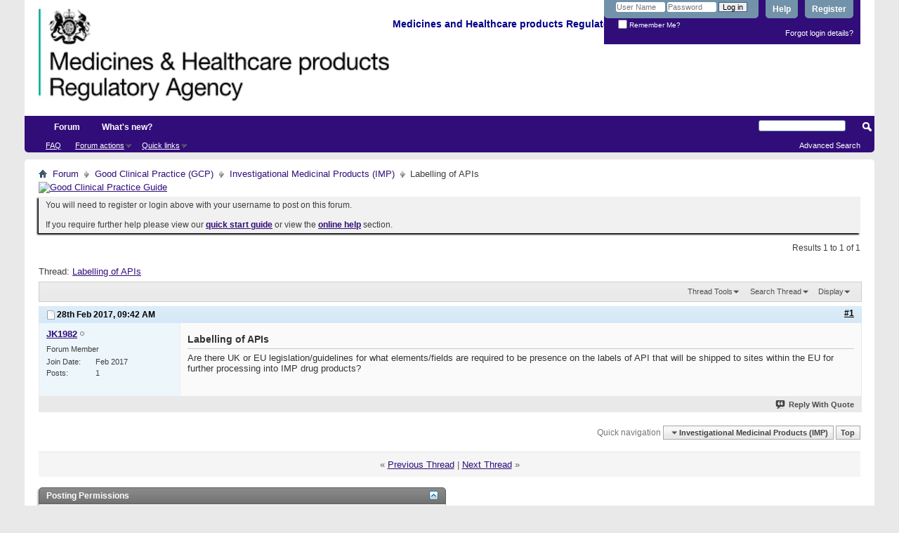

--- FILE ---
content_type: text/html; charset=ISO-8859-1
request_url: https://forums.mhra.gov.uk/showthread.php?2433-Labelling-of-APIs&s=767edeafc8f45427ac2de2d53fcf162e
body_size: 7811
content:
<!DOCTYPE html PUBLIC "-//W3C//DTD XHTML 1.0 Transitional//EN" "http://www.w3.org/TR/xhtml1/DTD/xhtml1-transitional.dtd">
<html xmlns="http://www.w3.org/1999/xhtml" dir="ltr" lang="en" id="vbulletin_html">
<head>
	<meta http-equiv="Content-Type" content="text/html; charset=ISO-8859-1" />
<meta id="e_vb_meta_bburl" name="vb_meta_bburl" content="https://forums.mhra.gov.uk" />
<base href="https://forums.mhra.gov.uk/" /><!--[if IE]></base><![endif]-->
<meta name="generator" content="vBulletin 4.2.5" />

	<link rel="Shortcut Icon" href="favicon.ico" type="image/x-icon" />








	
		<script type="text/javascript" src="https://ajax.googleapis.com/ajax/libs/yui/2.9.0/build/yuiloader-dom-event/yuiloader-dom-event.js"></script>
	

<script type="text/javascript">
<!--
	if (typeof YAHOO === 'undefined') // Load ALL YUI Local
	{
		document.write('<script type="text/javascript" src="clientscript/yui/yuiloader-dom-event/yuiloader-dom-event.js?v=425"><\/script>');
		document.write('<script type="text/javascript" src="clientscript/yui/connection/connection-min.js?v=425"><\/script>');
		var yuipath = 'clientscript/yui';
		var yuicombopath = '';
		var remoteyui = false;
	}
	else	// Load Rest of YUI remotely (where possible)
	{
		var yuipath = 'https://ajax.googleapis.com/ajax/libs/yui/2.9.0/build';
		var yuicombopath = '';
		var remoteyui = true;
		if (!yuicombopath)
		{
			document.write('<script type="text/javascript" src="https://ajax.googleapis.com/ajax/libs/yui/2.9.0/build/connection/connection-min.js?v=425"><\/script>');
		}
	}
	var SESSIONURL = "s=dfa948635496662dcaf8f0bb56bbb4f7&";
	var SECURITYTOKEN = "guest";
	var IMGDIR_MISC = "images/misc";
	var IMGDIR_BUTTON = "images/buttons";
	var vb_disable_ajax = parseInt("0", 10);
	var SIMPLEVERSION = "425";
	var BBURL = "https://forums.mhra.gov.uk";
	var LOGGEDIN = 0 > 0 ? true : false;
	var THIS_SCRIPT = "showthread";
	var RELPATH = "showthread.php?2433-Labelling-of-APIs";
	var PATHS = {
		forum : "",
		cms   : "",
		blog  : ""
	};
	var AJAXBASEURL = "https://forums.mhra.gov.uk/";
// -->
</script>
<script type="text/javascript" src="https://forums.mhra.gov.uk/clientscript/vbulletin-core.js?v=425"></script>





	<link rel="stylesheet" type="text/css" href="css.php?styleid=1&amp;langid=1&amp;d=1732104040&amp;td=ltr&amp;sheet=bbcode.css,editor.css,popupmenu.css,reset-fonts.css,vbulletin.css,vbulletin-chrome.css,vbulletin-formcontrols.css," />

	<!--[if lt IE 8]>
	<link rel="stylesheet" type="text/css" href="css.php?styleid=1&amp;langid=1&amp;d=1732104040&amp;td=ltr&amp;sheet=popupmenu-ie.css,vbulletin-ie.css,vbulletin-chrome-ie.css,vbulletin-formcontrols-ie.css,editor-ie.css" />
	<![endif]-->

<!-- Google tag (gtag.js) --> <script async src="
https://www.googletagmanager.com/gtag/js?id=G-65H5EHB1ZZ"></script>
<script>   window.dataLayer = window.dataLayer || [];   function gtag(){dataLayer.push(arguments);}   gtag('js', new Date());   gtag('config', 'G-65H5EHB1ZZ'); </script>


	<meta name="keywords" content="products, shipped, sites, processing, presence, legislation/guidelines, labelling, required, elements/fields, labels" />
	<meta name="description" content="Are there UK or EU legislation/guidelines for what elements/fields are required to be presence on the labels of API that will be shipped to sites within the EU for further processing into IMP drug products?" />

	<title> Labelling of APIs</title>
	<link rel="canonical" href="showthread.php?2433-Labelling-of-APIs&s=dfa948635496662dcaf8f0bb56bbb4f7" />
	
	
	
	
	
	
	
	
	

	
		<link rel="stylesheet" type="text/css" href="css.php?styleid=1&amp;langid=1&amp;d=1732104040&amp;td=ltr&amp;sheet=toolsmenu.css,postlist.css,showthread.css,postbit.css,options.css,attachment.css,poll.css,lightbox.css" />
	
	<!--[if lt IE 8]><link rel="stylesheet" type="text/css" href="css.php?styleid=1&amp;langid=1&amp;d=1732104040&amp;td=ltr&amp;sheet=toolsmenu-ie.css,postlist-ie.css,showthread-ie.css,postbit-ie.css,poll-ie.css" /><![endif]-->
<link rel="stylesheet" type="text/css" href="css.php?styleid=1&amp;langid=1&amp;d=1732104040&amp;td=ltr&amp;sheet=additional.css" />

</head>

<body>

<div class="above_body"> <!-- closing tag is in template navbar -->
<div id="header" class="floatcontainer doc_header">
	<div><a name="top" href="forum.php?s=dfa948635496662dcaf8f0bb56bbb4f7" class="logo-image"><img src="https://info.mhra.gov.uk/images/MHRA_website_logo.jpg" alt="Medicines and Healthcare Products Regulatory Agency" /></a><h2 style="COLOR: #008; FONT-SIZE: 125%; PADDING-TOP: 27px; font-weight:bold;">&nbsp;Medicines and Healthcare products Regulatory Agency
  </h2> </div>


	<div id="toplinks" class="toplinks">

		
			<ul class="nouser">
			
				<li><a href="register.php?s=dfa948635496662dcaf8f0bb56bbb4f7" rel="nofollow">Register</a></li>
			
				<li><a rel="help" href="faq.php?s=dfa948635496662dcaf8f0bb56bbb4f7">Help</a></li>
				<li>
			<script type="text/javascript" src="clientscript/vbulletin_md5.js?v=425"></script>
			<form id="navbar_loginform" action="login.php?s=dfa948635496662dcaf8f0bb56bbb4f7&amp;do=login" method="post" onsubmit="md5hash(vb_login_password, vb_login_md5password, vb_login_md5password_utf, 0)">
				<fieldset id="logindetails" class="logindetails">
					<div>
						<div>
					<input type="text" class="textbox default-value" name="vb_login_username" id="navbar_username" size="10" accesskey="u" tabindex="101" value="User Name" />
					<input type="password" class="textbox" tabindex="102" name="vb_login_password" id="navbar_password" size="10" />
					<input type="text" class="textbox default-value" tabindex="102" name="vb_login_password_hint" id="navbar_password_hint" size="10" value="Password" style="display:none;" />
					<input type="submit" class="loginbutton" tabindex="104" value="Log in" title="Enter your username and password in the boxes provided to login, or click the 'register' button to create a profile for yourself." accesskey="s" />
						</div>
					</div>
				</fieldset>
				<div id="remember" class="remember">
					<label for="cb_cookieuser_navbar"><input type="checkbox" name="cookieuser" value="1" id="cb_cookieuser_navbar" class="cb_cookieuser_navbar" accesskey="c" tabindex="103" /> Remember Me?</label>
				</div>

				<input type="hidden" name="s" value="dfa948635496662dcaf8f0bb56bbb4f7" />
				<input type="hidden" name="securitytoken" value="guest" />
				<input type="hidden" name="do" value="login" />
				<input type="hidden" name="vb_login_md5password" />
				<input type="hidden" name="vb_login_md5password_utf" />
			</form>
			<script type="text/javascript">
			YAHOO.util.Dom.setStyle('navbar_password_hint', "display", "inline");
			YAHOO.util.Dom.setStyle('navbar_password', "display", "none");
			vB_XHTML_Ready.subscribe(function()
			{
			//
				YAHOO.util.Event.on('navbar_username', "focus", navbar_username_focus);
				YAHOO.util.Event.on('navbar_username', "blur", navbar_username_blur);
				YAHOO.util.Event.on('navbar_password_hint', "focus", navbar_password_hint);
				YAHOO.util.Event.on('navbar_password', "blur", navbar_password);
			});
			
			function navbar_username_focus(e)
			{
			//
				var textbox = YAHOO.util.Event.getTarget(e);
				if (textbox.value == 'User Name')
				{
				//
					textbox.value='';
					textbox.style.color='#000000';
				}
			}

			function navbar_username_blur(e)
			{
			//
				var textbox = YAHOO.util.Event.getTarget(e);
				if (textbox.value == '')
				{
				//
					textbox.value='User Name';
					textbox.style.color='#777777';
				}
			}
			
			function navbar_password_hint(e)
			{
			//
				var textbox = YAHOO.util.Event.getTarget(e);
				
				YAHOO.util.Dom.setStyle('navbar_password_hint', "display", "none");
				YAHOO.util.Dom.setStyle('navbar_password', "display", "inline");
				YAHOO.util.Dom.get('navbar_password').focus();
			}

			function navbar_password(e)
			{
			//
				var textbox = YAHOO.util.Event.getTarget(e);
				
				if (textbox.value == '')
				{
					YAHOO.util.Dom.setStyle('navbar_password_hint', "display", "inline");
					YAHOO.util.Dom.setStyle('navbar_password', "display", "none");
				}
			}
			</script>
				</li>
				
			</ul>
		
<li style="padding-bottom:10px; padding-right:10px;"><a href="http://forums.mhra.gov.uk/login.php?do=lostpw">Forgot login details?</a></li>
	</div>
	<div class="ad_global_header">
		 
		 
	</div>
	<hr />
</div>
<div id="navbar" class="navbar">

	<ul id="navtabs" class="navtabs floatcontainer">
		
		
			<li class="selected"><a class="navtab" href="forum.php?s=dfa948635496662dcaf8f0bb56bbb4f7">Forum</a>
				<ul class="floatcontainer">
					
					
					
					
					
					<li><a rel="help" href="faq.php?s=dfa948635496662dcaf8f0bb56bbb4f7" accesskey="5">FAQ</a></li>
					
					

					
					
					<li class="popupmenu">
						<a href="javascript://" class="popupctrl">Forum actions</a>
						<ul class="popupbody popuphover">
							<li>
								<a href="forumdisplay.php?s=dfa948635496662dcaf8f0bb56bbb4f7&amp;do=markread&amp;markreadhash=guest" onclick="return confirm('')">Mark all forums as read</a>
							</li>
                                                        
						</ul>
					</li>
					<li class="popupmenu">
						<a href="javascript://" class="popupctrl" accesskey="3">Quick links</a>
						<ul class="popupbody popuphover">
							
							
							
							
							
							
							
						</ul>
					</li>
					
				</ul>

			</li>
		
		
		
			<li><a class="navtab" href="search.php?s=dfa948635496662dcaf8f0bb56bbb4f7&amp;do=getdaily&amp;contenttype=vBForum_Post" accesskey="2">What's new?</a></li>
		
		
	</ul>

	
	<div id="globalsearch" class="globalsearch">
		<form action="search.php?s=dfa948635496662dcaf8f0bb56bbb4f7&amp;do=process" method="post" id="navbar_search" class="navbar_search">
			
			<input type="hidden" name="securitytoken" value="guest" />
			<input type="hidden" name="do" value="process" />
			<span class="textboxcontainer"><span><input type="text" value="" name="query" class="textbox" tabindex="99"/></span></span>
			<span class="buttoncontainer"><span><input type="image" class="searchbutton" src="images/buttons/search.png" name="submit" onclick="document.getElementById('navbar_search').submit;" tabindex="100"/></span></span>
		</form>
		<ul class="navbar_advanced_search">
			<li><a href="search.php?s=dfa948635496662dcaf8f0bb56bbb4f7" accesskey="4">Advanced Search</a></li>
		</ul>
	</div>
	
</div>
</div><!-- closing div for above_body -->

<div class="body_wrapper">
<div id="breadcrumb" class="breadcrumb">
	<ul class="floatcontainer">
		<li class="navbithome"><a href="index.php?s=dfa948635496662dcaf8f0bb56bbb4f7" accesskey="1"><img src="images/misc/navbit-home.png" alt="Home" /></a></li>

		
	<li class="navbit"><a href="forum.php?s=dfa948635496662dcaf8f0bb56bbb4f7">Forum</a></li>

	<li class="navbit"><a href="forumdisplay.php?1-Good-Clinical-Practice-(GCP)&amp;s=dfa948635496662dcaf8f0bb56bbb4f7">Good Clinical Practice (GCP)</a></li>

	<li class="navbit"><a href="forumdisplay.php?15-Investigational-Medicinal-Products-(IMP)&amp;s=dfa948635496662dcaf8f0bb56bbb4f7">Investigational Medicinal Products (IMP)</a></li>

		
	<li class="navbit lastnavbit"><span> Labelling of APIs</span></li>

	</ul>
	<hr />
</div>

 
<div id="ad_global_below_navbar"><a href="http://www.tsoshop.co.uk/bookstore.asp?FO=1160007&DI=635071&trackid=000039" target="_blank">
<img border="0" alt="Good Clinical Practice Guide" src="http://www.mhra.gov.uk/home/groups/comms-ic/documents/websiteresources/con185180.gif" style="display: block; margin-left: auto; margin-right: auto" >
</a></div>


	<form action="profile.php?do=dismissnotice" method="post" id="notices" class="notices">
		<input type="hidden" name="do" value="dismissnotice" />
		<input type="hidden" name="s" value="s=dfa948635496662dcaf8f0bb56bbb4f7&amp;" />
		<input type="hidden" name="securitytoken" value="guest" />
		<input type="hidden" id="dismiss_notice_hidden" name="dismiss_noticeid" value="" />
		<input type="hidden" name="url" value="" />
		<ol>
			<li class="restore" id="navbar_notice_1">
	
	You will need to register or login above with your username to post  on this forum.<br /><br />
If you require further help please view our <a href="http://www.mhra.gov.uk/home/groups/par/documents/websiteresources/con132013.pdf" title="quick start guide" target="_blank"><b>quick start guide</b></a> or view the <a href="faq.php?s=dfa948635496662dcaf8f0bb56bbb4f7" target="_blank"><strong>online help</strong></a> section.


</li>
		</ol>
	</form>
 



	<div id="above_postlist" class="above_postlist">
		
		<div id="pagination_top" class="pagination_top">
		
			<div id="postpagestats_above" class="postpagestats">
				Results 1 to 1 of 1
			</div>
		</div>
	</div>
	<div id="pagetitle" class="pagetitle">
		<h1>
			Thread: <span class="threadtitle"><a href="showthread.php?2433-Labelling-of-APIs&s=dfa948635496662dcaf8f0bb56bbb4f7" title="Reload this Page">Labelling of APIs</a></span>
		</h1>
		
	</div>
	<div id="thread_controls" class="thread_controls toolsmenu">
		<div>
		<ul id="postlist_popups" class="postlist_popups popupgroup">
			
			
			<li class="popupmenu" id="threadtools">
				<h6><a class="popupctrl" href="javascript://">Thread Tools</a></h6>
				<ul class="popupbody popuphover">
					<li><a href="printthread.php?s=dfa948635496662dcaf8f0bb56bbb4f7&amp;t=2433&amp;pp=10&amp;page=1" accesskey="3" rel="nofollow">Show Printable Version</a></li>
					
						<li><a href="sendmessage.php?s=dfa948635496662dcaf8f0bb56bbb4f7&amp;do=sendtofriend&amp;t=2433" rel="nofollow">Email this Page&hellip;</a></li>
					
					<li>
						
					</li>
					
				</ul>
			</li>

			

			
				<li class="popupmenu searchthread menusearch" id="searchthread">
					<h6><a class="popupctrl" href="javascript://">Search Thread</a></h6>
					<form action="search.php" method="post">
						<ul class="popupbody popuphover">
							<li>
								<input type="text" name="query" class="searchbox" value="Search..." tabindex="13" />
								<input type="submit" class="button" value="Search" tabindex="14" />
							</li>
							<li class="formsubmit" id="popupsearch">
								<div class="submitoptions">&nbsp;</div>
								<div class="advancedsearchlink"><a href="search.php?s=dfa948635496662dcaf8f0bb56bbb4f7&amp;search_type=1&amp;searchthreadid=2433&amp;contenttype=vBForum_Post">Advanced Search</a></div>
							</li>
						</ul>
						<input type="hidden" name="s" value="dfa948635496662dcaf8f0bb56bbb4f7" />
						<input type="hidden" name="securitytoken" value="guest" />
						<input type="hidden" name="do" value="process" />
						<input type="hidden" name="searchthreadid" value="2433" />
						<input type="hidden" name="search_type" value="1" />
						<input type="hidden" name="contenttype" value="vBForum_Post" />
					</form>
				</li>
			

			

			
				<li class="popupmenu" id="displaymodes">
					<h6><a class="popupctrl" href="javascript://">Display</a></h6>
					<ul class="popupbody popuphover">
						<li><label>Linear Mode</label></li>
						<li><a href="showthread.php?2433-Labelling-of-APIs&amp;s=dfa948635496662dcaf8f0bb56bbb4f7&amp;mode=hybrid"> Switch to Hybrid Mode</a></li>
						<li><a href="showthread.php?2433-Labelling-of-APIs&amp;s=dfa948635496662dcaf8f0bb56bbb4f7&amp;p=3401&amp;mode=threaded#post3401"> Switch to Threaded Mode</a></li>
					</ul>
				</li>
			

			
			</ul>
		</div>
	</div>

<div id="postlist" class="postlist restrain">
	

	
		<ol id="posts" class="posts" start="1">
			
<li class="postbitlegacy postbitim postcontainer old" id="post_3401">
<!-- see bottom of postbit.css for .userinfo .popupmenu styles -->

	<div class="posthead">
			<span class="postdate old">
				
					<span class="date">28th Feb 2017,&nbsp;<span class="time">09:42 AM</span></span>
				
			</span>
			<span class="nodecontrols">
				
					<a name="post3401" href="showthread.php?2433-Labelling-of-APIs&amp;s=dfa948635496662dcaf8f0bb56bbb4f7&amp;p=3401&amp;viewfull=1#post3401" class="postcounter">#1</a><a id="postcount3401" name="1"></a>
				
				
				
			</span>
	</div>
	<div class="postdetails">
		<div class="userinfo">
			<div class="username_container">
			
				<div class="popupmenu memberaction">
	<a class="username offline popupctrl" href="member.php?5444-JK1982&amp;s=dfa948635496662dcaf8f0bb56bbb4f7" title="JK1982 is offline"><strong>JK1982</strong></a>
	<ul class="popupbody popuphover memberaction_body">
		<li class="left">
			<a href="member.php?5444-JK1982&amp;s=dfa948635496662dcaf8f0bb56bbb4f7" class="siteicon_profile">
				View Profile
			</a>
		</li>
		
		<li class="right">
			<a href="search.php?s=dfa948635496662dcaf8f0bb56bbb4f7&amp;do=finduser&amp;userid=5444&amp;contenttype=vBForum_Post&amp;showposts=1" class="siteicon_forum" rel="nofollow">
				View Forum Posts
			</a>
		</li>
		
		
		<li class="left">
			<a href="private.php?s=dfa948635496662dcaf8f0bb56bbb4f7&amp;do=newpm&amp;u=5444" class="siteicon_message" rel="nofollow">
				Private Message
			</a>
		</li>
		
		
		
		
		
		
		

		

		
		
	</ul>
</div>
				<img class="inlineimg onlinestatus" src="images/statusicon/user-offline.png" alt="JK1982 is offline" border="0" />

			
			</div>
			<span class="usertitle">
				Forum Member
			</span>
			
			
			
			 
			
				<hr />
				<dl class="userinfo_extra">
					<dt>Join Date</dt> <dd>Feb 2017</dd>
					
					
					<dt>Posts</dt> <dd>1</dd>	
					
				</dl>
				
				
				<div class="imlinks">
					    
				</div>
			
		</div>
		<div class="postbody">
			<div class="postrow">
				
				
				<h2 class="title icon">
					Labelling of APIs
				</h2>
				


						
							
							
						
						
							
						
				<div class="content">
					<div id="post_message_3401">
						<blockquote class="postcontent restore ">
							Are there UK or EU legislation/guidelines for what elements/fields are required to be presence on the labels of API that will be shipped to sites within the EU for further processing into IMP drug products?
						</blockquote>
					</div>

					
				</div>
			</div>
			
			<div class="cleardiv"></div>
		</div>
	</div>
		<div class="postfoot">
			<!-- <div class="postfoot_container"> -->
			<div class="textcontrols floatcontainer">
				<span class="postcontrols">
					<img style="display:none" id="progress_3401" src="images/misc/progress.gif" alt="" />
					
					
					
						<a id="qrwq_3401" class="newreply" href="newreply.php?s=dfa948635496662dcaf8f0bb56bbb4f7&amp;do=newreply&amp;p=3401" rel="nofollow" title="Reply With Quote"><img id="quoteimg_3401" src="clear.gif" alt="Reply With Quote" />  Reply With Quote</a> 
					
					
					
				</span>
				<span class="postlinking">
					
						
					

					
					
					
					

					
					

					
					
					
					
					
				</span>
			<!-- </div> -->
			</div>
		</div>
	<hr />
</li>

		</ol>
		<div class="separator"></div>
		<div class="postlistfoot">
			
		</div>

	

</div>

<div id="below_postlist" class="noinlinemod below_postlist">
	
	<div id="pagination_bottom" class="pagination_bottom">
	
		<div class="clear"></div>
<div class="navpopupmenu popupmenu nohovermenu" id="showthread_navpopup">
	
		<span class="shade">Quick navigation</span>
		<a href="showthread.php?2433-Labelling-of-APIs&amp;s=dfa948635496662dcaf8f0bb56bbb4f7" class="popupctrl"><span class="ctrlcontainer">Investigational Medicinal Products (IMP)</span></a>
		<a href="showthread.php?2433-Labelling-of-APIs#top" class="textcontrol" onclick="document.location.hash='top';return false;">Top</a>
	
	<ul class="navpopupbody popupbody popuphover">
		
		<li class="optionlabel">Site Areas</li>
		<li><a href="usercp.php?s=dfa948635496662dcaf8f0bb56bbb4f7">Settings</a></li>
		<li><a href="private.php?s=dfa948635496662dcaf8f0bb56bbb4f7">Private messages</a></li>
		<li><a href="subscription.php?s=dfa948635496662dcaf8f0bb56bbb4f7">Subscriptions</a></li>
		<li><a href="online.php?s=dfa948635496662dcaf8f0bb56bbb4f7">Who's online</a></li>
		<li><a href="search.php?s=dfa948635496662dcaf8f0bb56bbb4f7">Search Forums</a></li>
		<li><a href="forum.php?s=dfa948635496662dcaf8f0bb56bbb4f7">Forums Home</a></li>
		
			<li class="optionlabel">Forums</li>
			
		
			
				<li><a href="forumdisplay.php?1-Good-Clinical-Practice-(GCP)&amp;s=dfa948635496662dcaf8f0bb56bbb4f7">Good Clinical Practice (GCP)</a>
					<ol class="d1">
						
		
			
				<li><a href="forumdisplay.php?28-GCP-Forum-introduction-and-rules-PLEASE-READ-BEFORE-POSTING-ON-THIS-FORUM&amp;s=dfa948635496662dcaf8f0bb56bbb4f7">GCP Forum introduction and rules - PLEASE READ BEFORE POSTING ON THIS FORUM</a></li>
			
		
			
				<li><a href="forumdisplay.php?4-Clinical-laboratories&amp;s=dfa948635496662dcaf8f0bb56bbb4f7">Clinical laboratories</a></li>
			
		
			
				<li><a href="forumdisplay.php?7-Computer-system-validation-(CSV)-and-IT-systems&amp;s=dfa948635496662dcaf8f0bb56bbb4f7">Computer system validation (CSV) and IT systems</a></li>
			
		
			
				<li><a href="forumdisplay.php?8-Contracts-and-agreements-(including-insurance)&amp;s=dfa948635496662dcaf8f0bb56bbb4f7">Contracts and agreements (including insurance)</a></li>
			
		
			
				<li><a href="forumdisplay.php?11-Data-management&amp;s=dfa948635496662dcaf8f0bb56bbb4f7">Data management</a></li>
			
		
			
				<li><a href="forumdisplay.php?40-Electronic-Systems-(inc-e-CRF-e-source-ePRo-and-ehealth-records-EHR)&amp;s=dfa948635496662dcaf8f0bb56bbb4f7">Electronic Systems (inc. e-CRF, e-source, ePRo and ehealth records/EHR)</a></li>
			
		
			
				<li><a href="forumdisplay.php?12-Equipment-maintenance&amp;s=dfa948635496662dcaf8f0bb56bbb4f7">Equipment maintenance</a></li>
			
		
			
				<li><a href="forumdisplay.php?13-Ethics-approval&amp;s=dfa948635496662dcaf8f0bb56bbb4f7">Ethics approval</a></li>
			
		
			
				<li><a href="forumdisplay.php?14-Inspection-process&amp;s=dfa948635496662dcaf8f0bb56bbb4f7">Inspection process</a></li>
			
		
			
				<li><a href="forumdisplay.php?15-Investigational-Medicinal-Products-(IMP)&amp;s=dfa948635496662dcaf8f0bb56bbb4f7">Investigational Medicinal Products (IMP)</a></li>
			
		
			
				<li><a href="forumdisplay.php?16-Investigator-Sites-(inc-Principal-Investigator-responsibilities-consent-source-data-and-CRFs)&amp;s=dfa948635496662dcaf8f0bb56bbb4f7">Investigator Sites (inc Principal Investigator responsibilities, consent, source data and CRFs)</a></li>
			
		
			
				<li><a href="forumdisplay.php?17-Legislation&amp;s=dfa948635496662dcaf8f0bb56bbb4f7">Legislation</a></li>
			
		
			
				<li><a href="forumdisplay.php?18-Monitoring&amp;s=dfa948635496662dcaf8f0bb56bbb4f7">Monitoring</a></li>
			
		
			
				<li><a href="forumdisplay.php?19-Pharmacovigilance&amp;s=dfa948635496662dcaf8f0bb56bbb4f7">Pharmacovigilance</a></li>
			
		
			
				<li><a href="forumdisplay.php?20-Programme-management&amp;s=dfa948635496662dcaf8f0bb56bbb4f7">Programme management</a></li>
			
		
			
				<li><a href="forumdisplay.php?21-Quality-Systems-(including-QA-SOP-and-Training)&amp;s=dfa948635496662dcaf8f0bb56bbb4f7">Quality Systems (including QA, SOP and Training)</a></li>
			
		
			
				<li><a href="forumdisplay.php?22-Risk-adaptive-approach&amp;s=dfa948635496662dcaf8f0bb56bbb4f7">Risk adaptive approach</a></li>
			
		
			
				<li><a href="forumdisplay.php?23-Risk-based-inspections&amp;s=dfa948635496662dcaf8f0bb56bbb4f7">Risk-based inspections</a></li>
			
		
			
				<li><a href="forumdisplay.php?24-Regulatory-documents-(including-protocol-clinical-study-reports-and-publications)&amp;s=dfa948635496662dcaf8f0bb56bbb4f7">Regulatory documents (including protocol, clinical study reports and publications)</a></li>
			
		
			
				<li><a href="forumdisplay.php?25-Sponsor-oversight&amp;s=dfa948635496662dcaf8f0bb56bbb4f7">Sponsor oversight</a></li>
			
		
			
				<li><a href="forumdisplay.php?26-Statistics&amp;s=dfa948635496662dcaf8f0bb56bbb4f7">Statistics</a></li>
			
		
			
				<li><a href="forumdisplay.php?27-Trial-Master-File-(TMF)-and-archiving&amp;s=dfa948635496662dcaf8f0bb56bbb4f7">Trial Master File (TMF) and archiving</a></li>
			
		
			
					</ol>
				</li>
			
		
			
				<li><a href="forumdisplay.php?60-Blood-Forum&amp;s=dfa948635496662dcaf8f0bb56bbb4f7">Blood Forum</a>
					<ol class="d1">
						
		
			
				<li><a href="forumdisplay.php?61-Blood-Forum-introduction-and-rules-PLEASE-READ-BEFORE-POSTING-ON-THIS-FORUM&amp;s=dfa948635496662dcaf8f0bb56bbb4f7">Blood Forum introduction and rules - PLEASE READ BEFORE POSTING ON THIS FORUM</a></li>
			
		
			
				<li><a href="forumdisplay.php?62-Quality-Management&amp;s=dfa948635496662dcaf8f0bb56bbb4f7">Quality Management</a></li>
			
		
			
				<li><a href="forumdisplay.php?63-Personnel-amp-Organisation&amp;s=dfa948635496662dcaf8f0bb56bbb4f7">Personnel &amp; Organisation</a></li>
			
		
			
				<li><a href="forumdisplay.php?64-Premises&amp;s=dfa948635496662dcaf8f0bb56bbb4f7">Premises</a></li>
			
		
			
				<li><a href="forumdisplay.php?66-Change-Control-Validation&amp;s=dfa948635496662dcaf8f0bb56bbb4f7">Change Control / Validation</a></li>
			
		
			
				<li><a href="forumdisplay.php?67-Documentation&amp;s=dfa948635496662dcaf8f0bb56bbb4f7">Documentation</a></li>
			
		
			
				<li><a href="forumdisplay.php?68-Computerised-Systems&amp;s=dfa948635496662dcaf8f0bb56bbb4f7">Computerised Systems</a></li>
			
		
			
				<li><a href="forumdisplay.php?69-Blood-Collection-Testing-amp-Processing&amp;s=dfa948635496662dcaf8f0bb56bbb4f7">Blood Collection, Testing &amp; Processing</a></li>
			
		
			
				<li><a href="forumdisplay.php?70-Storage-amp-Distribution&amp;s=dfa948635496662dcaf8f0bb56bbb4f7">Storage &amp; Distribution</a></li>
			
		
			
				<li><a href="forumdisplay.php?71-Contract-Management&amp;s=dfa948635496662dcaf8f0bb56bbb4f7">Contract Management</a></li>
			
		
			
				<li><a href="forumdisplay.php?72-Non-Conformance-(Deviations-Investigation-CAPA-Root-Cause-Analysis-Complaints-Recall)&amp;s=dfa948635496662dcaf8f0bb56bbb4f7">Non-Conformance (Deviations / Investigation / CAPA / Root Cause Analysis / Complaints / Recall)</a></li>
			
		
			
				<li><a href="forumdisplay.php?75-Self-Inspection&amp;s=dfa948635496662dcaf8f0bb56bbb4f7">Self-Inspection</a></li>
			
		
			
				<li><a href="forumdisplay.php?76-Regulatory-Inspections&amp;s=dfa948635496662dcaf8f0bb56bbb4f7">Regulatory Inspections</a></li>
			
		
			
				<li><a href="forumdisplay.php?77-Quality-Monitoring-amp-Control&amp;s=dfa948635496662dcaf8f0bb56bbb4f7">Quality Monitoring &amp; Control</a></li>
			
		
			
				<li><a href="forumdisplay.php?78-Haemovigilance-amp-SABRE&amp;s=dfa948635496662dcaf8f0bb56bbb4f7">Haemovigilance &amp; SABRE</a></li>
			
		
			
				<li><a href="forumdisplay.php?79-Legislation-Guidelines&amp;s=dfa948635496662dcaf8f0bb56bbb4f7">Legislation / Guidelines</a></li>
			
		
			
				<li><a href="forumdisplay.php?85-Blood-Consultative-Committee&amp;s=dfa948635496662dcaf8f0bb56bbb4f7">Blood Consultative Committee</a></li>
			
		
			
				<li><a href="forumdisplay.php?86-Links&amp;s=dfa948635496662dcaf8f0bb56bbb4f7">Links</a></li>
			
		
			
					</ol>
				</li>
			
		
		
	</ul>
</div>
<div class="clear"></div>
	</div>
</div>








	<!-- next / previous links -->
	<div class="navlinks">
		
			<strong>&laquo;</strong>
			<a href="showthread.php?2433-Labelling-of-APIs&amp;s=dfa948635496662dcaf8f0bb56bbb4f7&amp;goto=nextoldest" rel="nofollow">Previous Thread</a>
			|
			<a href="showthread.php?2433-Labelling-of-APIs&amp;s=dfa948635496662dcaf8f0bb56bbb4f7&amp;goto=nextnewest" rel="nofollow">Next Thread</a>
			<strong>&raquo;</strong>
		
	</div>
	<!-- / next / previous links -->

<div id="thread_info" class="thread_info block">
	
	
	
	
	
	
	<div class="options_block_container">
		
		<div class="options_block">
			<h4 class="collapse blockhead options_correct">
				<a class="collapse" id="collapse_posting_rules" href="showthread.php?2433-Labelling-of-APIs#top"><img src="images/buttons/collapse_40b.png" alt="" /></a>
				Posting Permissions
			</h4>
			<div id="posting_rules" class="thread_info_block blockbody formcontrols floatcontainer options_correct">
				
<div id="forumrules" class="info_subblock">

	<ul class="youcandoblock">
		<li>You <strong>may not</strong> post new threads</li>
		<li>You <strong>may not</strong> post replies</li>
		<li>You <strong>may not</strong> post attachments</li>
		<li>You <strong>may not</strong> edit your posts</li>
		<li>&nbsp;</li>
	</ul>
	<div class="bbcodeblock">
		<ul>
			<li><a href="misc.php?s=dfa948635496662dcaf8f0bb56bbb4f7&amp;do=bbcode" target="_blank">BB code</a> is <strong>On</strong></li>
			<li><a href="misc.php?s=dfa948635496662dcaf8f0bb56bbb4f7&amp;do=showsmilies" target="_blank">Smilies</a> are <strong>On</strong></li>
			<li><a href="misc.php?s=dfa948635496662dcaf8f0bb56bbb4f7&amp;do=bbcode#imgcode" target="_blank">[IMG]</a> code is <strong>On</strong></li>
			<li><a href="misc.php?s=dfa948635496662dcaf8f0bb56bbb4f7&amp;do=bbcode#videocode" target="_blank">[VIDEO]</a> code is <strong>On</strong></li>
			<li>HTML code is <strong>Off</strong></li>
		</ul>
	</div>
	<p class="rules_link"><a href="misc.php?s=dfa948635496662dcaf8f0bb56bbb4f7&amp;do=showrules" target="_blank">Forum Rules</a></p>

</div>

			</div>
		</div>
	</div>
</div>








<div style="clear: left">
   
   
</div>

<div id="footer" class="floatcontainer footer">

	<form action="forum.php" method="get" id="footer_select" class="footer_select">

		
			<select name="styleid" onchange="switch_id(this, 'style')">
				<optgroup label="Quick Style Chooser"><option class="hidden"></option></optgroup>
				
					
					<optgroup label="&nbsp;Standard Styles">
									
					
	<option value="1" class="" selected="selected">-- Default Style</option>

					
					</optgroup>
										
				
				
					
					<optgroup label="&nbsp;Mobile Styles">
					
					
	<option value="3" class="" >-- Default Mobile Style</option>

					
					</optgroup>
										
				
			</select>	
		
		
		
	</form>

	<ul id="footer_links" class="footer_links">

<li><a href="https://gov.uk/mhra" title="Medicines and Healthcare products Regulatory Agency">MHRA website</a></li>
		
		
		
		
		<!--<li><a href="archive/index.php?s=dfa948635496662dcaf8f0bb56bbb4f7">Archive</a></li>-->
		
		<li><a href="https://www.gov.uk/help/privacy-policy">Privacy statement</a></li>
		
		<li><a href="showthread.php?2433-Labelling-of-APIs#top" onclick="document.location.hash='top'; return false;">Top</a></li>
	</ul>
	
	
	
	
	<script type="text/javascript">
	<!--
		// Main vBulletin Javascript Initialization
		vBulletin_init();
	//-->
	</script>
        
</div>
</div> <!-- closing div for body_wrapper -->

<div class="below_body">
<!--<div id="footer_time" class="shade footer_time">All times are GMT +1. The time now is <span class="time">08:07 AM</span>.</div>-->

<div id="footer_copyright" class="shade footer_copyright">
	<!-- Do not remove this copyright notice -->
	Powered by <a href="https://www.vbulletin.com" id="vbulletinlink">vBulletin&reg;</a> Version 4.2.5 <br />Copyright &copy; 2026 vBulletin Solutions Inc. All rights reserved. 
	<!-- Do not remove this copyright notice -->	
</div>
<div id="footer_morecopyright" class="shade footer_morecopyright">
	<!-- Do not remove cronimage or your scheduled tasks will cease to function -->
	
	<!-- Do not remove cronimage or your scheduled tasks will cease to function -->
	
	
</div>
 

</div>
</body>
</html>